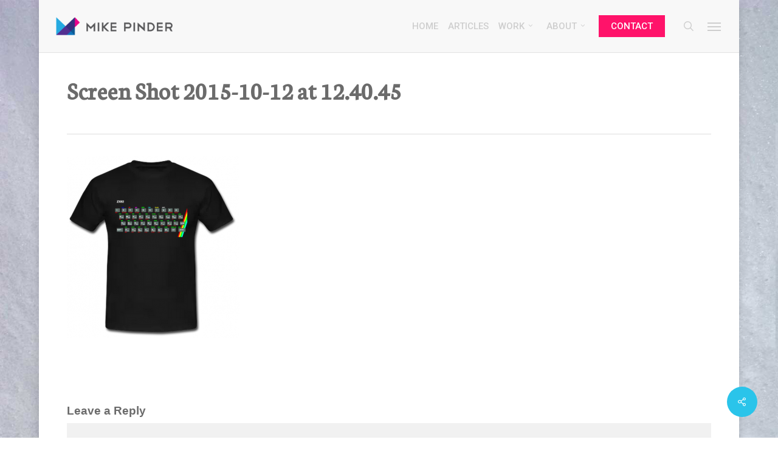

--- FILE ---
content_type: text/html; charset=UTF-8
request_url: https://www.mikepinder.co.uk/?attachment_id=503
body_size: 20356
content:
<!doctype html>
<html lang="en-GB" class="no-js">
<head>
	<meta charset="UTF-8">
	<meta name="viewport" content="width=device-width, initial-scale=1, maximum-scale=1, user-scalable=0" /><link rel="shortcut icon" href="https://www.mikepinder.co.uk/wp-content/uploads/2015/10/favicon-final.png" /><meta name='robots' content='index, follow, max-image-preview:large, max-snippet:-1, max-video-preview:-1' />
	<style>img:is([sizes="auto" i], [sizes^="auto," i]) { contain-intrinsic-size: 3000px 1500px }</style>
	
	<!-- This site is optimized with the Yoast SEO plugin v24.6 - https://yoast.com/wordpress/plugins/seo/ -->
	<title>Screen Shot 2015-10-12 at 12.40.45 - Mike Pinder: Innovation Expert, Author &amp; International Keynote Speaker</title>
	<meta name="description" content="Mike Pinder: Innovation Expert, Author &amp; International Keynote Speaker Mike Pinder is Innovation Expert Consultant who guides Fortune 500 teams across strategy, innovation, design &amp; business" />
	<link rel="canonical" href="https://www.mikepinder.co.uk/" />
	<meta property="og:locale" content="en_GB" />
	<meta property="og:type" content="article" />
	<meta property="og:title" content="Screen Shot 2015-10-12 at 12.40.45 - Mike Pinder: Innovation Expert, Author &amp; International Keynote Speaker" />
	<meta property="og:description" content="Mike Pinder: Innovation Expert, Author &amp; International Keynote Speaker Mike Pinder is Innovation Expert Consultant who guides Fortune 500 teams across strategy, innovation, design &amp; business" />
	<meta property="og:url" content="https://www.mikepinder.co.uk/" />
	<meta property="og:site_name" content="Mike Pinder: Innovation Expert, Author &amp; International Keynote Speaker" />
	<meta property="og:image" content="https://www.mikepinder.co.uk" />
	<meta property="og:image:width" content="696" />
	<meta property="og:image:height" content="736" />
	<meta property="og:image:type" content="image/png" />
	<meta name="twitter:card" content="summary_large_image" />
	<meta name="twitter:site" content="@mikepinder" />
	<script type="application/ld+json" class="yoast-schema-graph">{"@context":"https://schema.org","@graph":[{"@type":"WebPage","@id":"https://www.mikepinder.co.uk/","url":"https://www.mikepinder.co.uk/","name":"Screen Shot 2015-10-12 at 12.40.45 - Mike Pinder: Innovation Expert, Author &amp; International Keynote Speaker","isPartOf":{"@id":"https://www.mikepinder.co.uk/#website"},"primaryImageOfPage":{"@id":"https://www.mikepinder.co.uk/#primaryimage"},"image":{"@id":"https://www.mikepinder.co.uk/#primaryimage"},"thumbnailUrl":"https://www.mikepinder.co.uk/wp-content/uploads/2015/10/Screen-Shot-2015-10-12-at-12.40.45.png","datePublished":"2015-10-12T11:50:42+00:00","description":"Mike Pinder: Innovation Expert, Author &amp; International Keynote Speaker Mike Pinder is Innovation Expert Consultant who guides Fortune 500 teams across strategy, innovation, design &amp; business","breadcrumb":{"@id":"https://www.mikepinder.co.uk/#breadcrumb"},"inLanguage":"en-GB","potentialAction":[{"@type":"ReadAction","target":["https://www.mikepinder.co.uk/"]}]},{"@type":"ImageObject","inLanguage":"en-GB","@id":"https://www.mikepinder.co.uk/#primaryimage","url":"https://www.mikepinder.co.uk/wp-content/uploads/2015/10/Screen-Shot-2015-10-12-at-12.40.45.png","contentUrl":"https://www.mikepinder.co.uk/wp-content/uploads/2015/10/Screen-Shot-2015-10-12-at-12.40.45.png","width":696,"height":736},{"@type":"BreadcrumbList","@id":"https://www.mikepinder.co.uk/#breadcrumb","itemListElement":[{"@type":"ListItem","position":1,"name":"Home","item":"https://www.mikepinder.co.uk/"},{"@type":"ListItem","position":2,"name":"Super Nintendo SNES Gaming Controller T-Shirt","item":"https://www.mikepinder.co.uk/store/apparel/super-nintendo-snes-gaming-controller-t-shirt/"},{"@type":"ListItem","position":3,"name":"Screen Shot 2015-10-12 at 12.40.45"}]},{"@type":"WebSite","@id":"https://www.mikepinder.co.uk/#website","url":"https://www.mikepinder.co.uk/","name":"Mike Pinder: Innovation Expert, Author &amp; International Keynote Speaker","description":"Mike Pinder is Innovation Expert Consultant who guides Fortune 500 teams across strategy, innovation, design &amp; business","publisher":{"@id":"https://www.mikepinder.co.uk/#/schema/person/7c063ca98541b10d1c903e0e172f06d4"},"potentialAction":[{"@type":"SearchAction","target":{"@type":"EntryPoint","urlTemplate":"https://www.mikepinder.co.uk/?s={search_term_string}"},"query-input":{"@type":"PropertyValueSpecification","valueRequired":true,"valueName":"search_term_string"}}],"inLanguage":"en-GB"},{"@type":["Person","Organization"],"@id":"https://www.mikepinder.co.uk/#/schema/person/7c063ca98541b10d1c903e0e172f06d4","name":"Mike Pinder","image":{"@type":"ImageObject","inLanguage":"en-GB","@id":"https://www.mikepinder.co.uk/#/schema/person/image/","url":"https://www.mikepinder.co.uk/wp-content/uploads/2015/10/Screen-Shot-2015-10-12-at-12.40.45.png","contentUrl":"https://www.mikepinder.co.uk/wp-content/uploads/2015/10/Screen-Shot-2015-10-12-at-12.40.45.png","width":696,"height":736,"caption":"Mike Pinder"},"logo":{"@id":"https://www.mikepinder.co.uk/#/schema/person/image/"},"description":"Mike Pinder is a cross-industry business innovation expert &amp; consultant, thought leader, author, lecturer &amp; international keynote speaker on innovation. He's driven by using innovation to leave the world a better place than we found it. Mike is a co-founder of Wicked Acceleration Labs (an industry-academia research lab aimed at tackling wicked problems), Member of Board of Advisors at Global Innovation Institute (GInI), &amp; Honorary Practice Fellow at Imperial College London Business School. Mike consults and leads across innovation strategy, Design Thinking, Lean Start-up, Business Model Innovation in both B2B and B2C, guiding c-level innovation strategy, innovation accelerator design, co-creation, capability programs, academic research, executive education (Exec Ed) university program design, intrapreneurship, digital transformation, sprints &amp; more."}]}</script>
	<!-- / Yoast SEO plugin. -->


<link rel='dns-prefetch' href='//use.fontawesome.com' />
<link rel='dns-prefetch' href='//fonts.googleapis.com' />
<link rel="alternate" type="application/rss+xml" title="Mike Pinder: Innovation Expert, Author &amp; International Keynote Speaker &raquo; Feed" href="https://www.mikepinder.co.uk/feed/" />
<link rel="alternate" type="application/rss+xml" title="Mike Pinder: Innovation Expert, Author &amp; International Keynote Speaker &raquo; Comments Feed" href="https://www.mikepinder.co.uk/comments/feed/" />
<link rel="alternate" type="application/rss+xml" title="Mike Pinder: Innovation Expert, Author &amp; International Keynote Speaker &raquo; Screen Shot 2015-10-12 at 12.40.45 Comments Feed" href="https://www.mikepinder.co.uk/?attachment_id=503/feed/" />
<script type="text/javascript">
/* <![CDATA[ */
window._wpemojiSettings = {"baseUrl":"https:\/\/s.w.org\/images\/core\/emoji\/15.0.3\/72x72\/","ext":".png","svgUrl":"https:\/\/s.w.org\/images\/core\/emoji\/15.0.3\/svg\/","svgExt":".svg","source":{"concatemoji":"https:\/\/www.mikepinder.co.uk\/wp-includes\/js\/wp-emoji-release.min.js?ver=6.7.2"}};
/*! This file is auto-generated */
!function(i,n){var o,s,e;function c(e){try{var t={supportTests:e,timestamp:(new Date).valueOf()};sessionStorage.setItem(o,JSON.stringify(t))}catch(e){}}function p(e,t,n){e.clearRect(0,0,e.canvas.width,e.canvas.height),e.fillText(t,0,0);var t=new Uint32Array(e.getImageData(0,0,e.canvas.width,e.canvas.height).data),r=(e.clearRect(0,0,e.canvas.width,e.canvas.height),e.fillText(n,0,0),new Uint32Array(e.getImageData(0,0,e.canvas.width,e.canvas.height).data));return t.every(function(e,t){return e===r[t]})}function u(e,t,n){switch(t){case"flag":return n(e,"\ud83c\udff3\ufe0f\u200d\u26a7\ufe0f","\ud83c\udff3\ufe0f\u200b\u26a7\ufe0f")?!1:!n(e,"\ud83c\uddfa\ud83c\uddf3","\ud83c\uddfa\u200b\ud83c\uddf3")&&!n(e,"\ud83c\udff4\udb40\udc67\udb40\udc62\udb40\udc65\udb40\udc6e\udb40\udc67\udb40\udc7f","\ud83c\udff4\u200b\udb40\udc67\u200b\udb40\udc62\u200b\udb40\udc65\u200b\udb40\udc6e\u200b\udb40\udc67\u200b\udb40\udc7f");case"emoji":return!n(e,"\ud83d\udc26\u200d\u2b1b","\ud83d\udc26\u200b\u2b1b")}return!1}function f(e,t,n){var r="undefined"!=typeof WorkerGlobalScope&&self instanceof WorkerGlobalScope?new OffscreenCanvas(300,150):i.createElement("canvas"),a=r.getContext("2d",{willReadFrequently:!0}),o=(a.textBaseline="top",a.font="600 32px Arial",{});return e.forEach(function(e){o[e]=t(a,e,n)}),o}function t(e){var t=i.createElement("script");t.src=e,t.defer=!0,i.head.appendChild(t)}"undefined"!=typeof Promise&&(o="wpEmojiSettingsSupports",s=["flag","emoji"],n.supports={everything:!0,everythingExceptFlag:!0},e=new Promise(function(e){i.addEventListener("DOMContentLoaded",e,{once:!0})}),new Promise(function(t){var n=function(){try{var e=JSON.parse(sessionStorage.getItem(o));if("object"==typeof e&&"number"==typeof e.timestamp&&(new Date).valueOf()<e.timestamp+604800&&"object"==typeof e.supportTests)return e.supportTests}catch(e){}return null}();if(!n){if("undefined"!=typeof Worker&&"undefined"!=typeof OffscreenCanvas&&"undefined"!=typeof URL&&URL.createObjectURL&&"undefined"!=typeof Blob)try{var e="postMessage("+f.toString()+"("+[JSON.stringify(s),u.toString(),p.toString()].join(",")+"));",r=new Blob([e],{type:"text/javascript"}),a=new Worker(URL.createObjectURL(r),{name:"wpTestEmojiSupports"});return void(a.onmessage=function(e){c(n=e.data),a.terminate(),t(n)})}catch(e){}c(n=f(s,u,p))}t(n)}).then(function(e){for(var t in e)n.supports[t]=e[t],n.supports.everything=n.supports.everything&&n.supports[t],"flag"!==t&&(n.supports.everythingExceptFlag=n.supports.everythingExceptFlag&&n.supports[t]);n.supports.everythingExceptFlag=n.supports.everythingExceptFlag&&!n.supports.flag,n.DOMReady=!1,n.readyCallback=function(){n.DOMReady=!0}}).then(function(){return e}).then(function(){var e;n.supports.everything||(n.readyCallback(),(e=n.source||{}).concatemoji?t(e.concatemoji):e.wpemoji&&e.twemoji&&(t(e.twemoji),t(e.wpemoji)))}))}((window,document),window._wpemojiSettings);
/* ]]> */
</script>
<style id='wp-emoji-styles-inline-css' type='text/css'>

	img.wp-smiley, img.emoji {
		display: inline !important;
		border: none !important;
		box-shadow: none !important;
		height: 1em !important;
		width: 1em !important;
		margin: 0 0.07em !important;
		vertical-align: -0.1em !important;
		background: none !important;
		padding: 0 !important;
	}
</style>
<link rel="stylesheet" href="https://www.mikepinder.co.uk/wp-content/cache/minify/a5ff7.css" media="all" />

<style id='global-styles-inline-css' type='text/css'>
:root{--wp--preset--aspect-ratio--square: 1;--wp--preset--aspect-ratio--4-3: 4/3;--wp--preset--aspect-ratio--3-4: 3/4;--wp--preset--aspect-ratio--3-2: 3/2;--wp--preset--aspect-ratio--2-3: 2/3;--wp--preset--aspect-ratio--16-9: 16/9;--wp--preset--aspect-ratio--9-16: 9/16;--wp--preset--color--black: #000000;--wp--preset--color--cyan-bluish-gray: #abb8c3;--wp--preset--color--white: #ffffff;--wp--preset--color--pale-pink: #f78da7;--wp--preset--color--vivid-red: #cf2e2e;--wp--preset--color--luminous-vivid-orange: #ff6900;--wp--preset--color--luminous-vivid-amber: #fcb900;--wp--preset--color--light-green-cyan: #7bdcb5;--wp--preset--color--vivid-green-cyan: #00d084;--wp--preset--color--pale-cyan-blue: #8ed1fc;--wp--preset--color--vivid-cyan-blue: #0693e3;--wp--preset--color--vivid-purple: #9b51e0;--wp--preset--gradient--vivid-cyan-blue-to-vivid-purple: linear-gradient(135deg,rgba(6,147,227,1) 0%,rgb(155,81,224) 100%);--wp--preset--gradient--light-green-cyan-to-vivid-green-cyan: linear-gradient(135deg,rgb(122,220,180) 0%,rgb(0,208,130) 100%);--wp--preset--gradient--luminous-vivid-amber-to-luminous-vivid-orange: linear-gradient(135deg,rgba(252,185,0,1) 0%,rgba(255,105,0,1) 100%);--wp--preset--gradient--luminous-vivid-orange-to-vivid-red: linear-gradient(135deg,rgba(255,105,0,1) 0%,rgb(207,46,46) 100%);--wp--preset--gradient--very-light-gray-to-cyan-bluish-gray: linear-gradient(135deg,rgb(238,238,238) 0%,rgb(169,184,195) 100%);--wp--preset--gradient--cool-to-warm-spectrum: linear-gradient(135deg,rgb(74,234,220) 0%,rgb(151,120,209) 20%,rgb(207,42,186) 40%,rgb(238,44,130) 60%,rgb(251,105,98) 80%,rgb(254,248,76) 100%);--wp--preset--gradient--blush-light-purple: linear-gradient(135deg,rgb(255,206,236) 0%,rgb(152,150,240) 100%);--wp--preset--gradient--blush-bordeaux: linear-gradient(135deg,rgb(254,205,165) 0%,rgb(254,45,45) 50%,rgb(107,0,62) 100%);--wp--preset--gradient--luminous-dusk: linear-gradient(135deg,rgb(255,203,112) 0%,rgb(199,81,192) 50%,rgb(65,88,208) 100%);--wp--preset--gradient--pale-ocean: linear-gradient(135deg,rgb(255,245,203) 0%,rgb(182,227,212) 50%,rgb(51,167,181) 100%);--wp--preset--gradient--electric-grass: linear-gradient(135deg,rgb(202,248,128) 0%,rgb(113,206,126) 100%);--wp--preset--gradient--midnight: linear-gradient(135deg,rgb(2,3,129) 0%,rgb(40,116,252) 100%);--wp--preset--font-size--small: 13px;--wp--preset--font-size--medium: 20px;--wp--preset--font-size--large: 36px;--wp--preset--font-size--x-large: 42px;--wp--preset--font-family--inter: "Inter", sans-serif;--wp--preset--font-family--cardo: Cardo;--wp--preset--spacing--20: 0.44rem;--wp--preset--spacing--30: 0.67rem;--wp--preset--spacing--40: 1rem;--wp--preset--spacing--50: 1.5rem;--wp--preset--spacing--60: 2.25rem;--wp--preset--spacing--70: 3.38rem;--wp--preset--spacing--80: 5.06rem;--wp--preset--shadow--natural: 6px 6px 9px rgba(0, 0, 0, 0.2);--wp--preset--shadow--deep: 12px 12px 50px rgba(0, 0, 0, 0.4);--wp--preset--shadow--sharp: 6px 6px 0px rgba(0, 0, 0, 0.2);--wp--preset--shadow--outlined: 6px 6px 0px -3px rgba(255, 255, 255, 1), 6px 6px rgba(0, 0, 0, 1);--wp--preset--shadow--crisp: 6px 6px 0px rgba(0, 0, 0, 1);}:root { --wp--style--global--content-size: 1300px;--wp--style--global--wide-size: 1300px; }:where(body) { margin: 0; }.wp-site-blocks > .alignleft { float: left; margin-right: 2em; }.wp-site-blocks > .alignright { float: right; margin-left: 2em; }.wp-site-blocks > .aligncenter { justify-content: center; margin-left: auto; margin-right: auto; }:where(.is-layout-flex){gap: 0.5em;}:where(.is-layout-grid){gap: 0.5em;}.is-layout-flow > .alignleft{float: left;margin-inline-start: 0;margin-inline-end: 2em;}.is-layout-flow > .alignright{float: right;margin-inline-start: 2em;margin-inline-end: 0;}.is-layout-flow > .aligncenter{margin-left: auto !important;margin-right: auto !important;}.is-layout-constrained > .alignleft{float: left;margin-inline-start: 0;margin-inline-end: 2em;}.is-layout-constrained > .alignright{float: right;margin-inline-start: 2em;margin-inline-end: 0;}.is-layout-constrained > .aligncenter{margin-left: auto !important;margin-right: auto !important;}.is-layout-constrained > :where(:not(.alignleft):not(.alignright):not(.alignfull)){max-width: var(--wp--style--global--content-size);margin-left: auto !important;margin-right: auto !important;}.is-layout-constrained > .alignwide{max-width: var(--wp--style--global--wide-size);}body .is-layout-flex{display: flex;}.is-layout-flex{flex-wrap: wrap;align-items: center;}.is-layout-flex > :is(*, div){margin: 0;}body .is-layout-grid{display: grid;}.is-layout-grid > :is(*, div){margin: 0;}body{padding-top: 0px;padding-right: 0px;padding-bottom: 0px;padding-left: 0px;}:root :where(.wp-element-button, .wp-block-button__link){background-color: #32373c;border-width: 0;color: #fff;font-family: inherit;font-size: inherit;line-height: inherit;padding: calc(0.667em + 2px) calc(1.333em + 2px);text-decoration: none;}.has-black-color{color: var(--wp--preset--color--black) !important;}.has-cyan-bluish-gray-color{color: var(--wp--preset--color--cyan-bluish-gray) !important;}.has-white-color{color: var(--wp--preset--color--white) !important;}.has-pale-pink-color{color: var(--wp--preset--color--pale-pink) !important;}.has-vivid-red-color{color: var(--wp--preset--color--vivid-red) !important;}.has-luminous-vivid-orange-color{color: var(--wp--preset--color--luminous-vivid-orange) !important;}.has-luminous-vivid-amber-color{color: var(--wp--preset--color--luminous-vivid-amber) !important;}.has-light-green-cyan-color{color: var(--wp--preset--color--light-green-cyan) !important;}.has-vivid-green-cyan-color{color: var(--wp--preset--color--vivid-green-cyan) !important;}.has-pale-cyan-blue-color{color: var(--wp--preset--color--pale-cyan-blue) !important;}.has-vivid-cyan-blue-color{color: var(--wp--preset--color--vivid-cyan-blue) !important;}.has-vivid-purple-color{color: var(--wp--preset--color--vivid-purple) !important;}.has-black-background-color{background-color: var(--wp--preset--color--black) !important;}.has-cyan-bluish-gray-background-color{background-color: var(--wp--preset--color--cyan-bluish-gray) !important;}.has-white-background-color{background-color: var(--wp--preset--color--white) !important;}.has-pale-pink-background-color{background-color: var(--wp--preset--color--pale-pink) !important;}.has-vivid-red-background-color{background-color: var(--wp--preset--color--vivid-red) !important;}.has-luminous-vivid-orange-background-color{background-color: var(--wp--preset--color--luminous-vivid-orange) !important;}.has-luminous-vivid-amber-background-color{background-color: var(--wp--preset--color--luminous-vivid-amber) !important;}.has-light-green-cyan-background-color{background-color: var(--wp--preset--color--light-green-cyan) !important;}.has-vivid-green-cyan-background-color{background-color: var(--wp--preset--color--vivid-green-cyan) !important;}.has-pale-cyan-blue-background-color{background-color: var(--wp--preset--color--pale-cyan-blue) !important;}.has-vivid-cyan-blue-background-color{background-color: var(--wp--preset--color--vivid-cyan-blue) !important;}.has-vivid-purple-background-color{background-color: var(--wp--preset--color--vivid-purple) !important;}.has-black-border-color{border-color: var(--wp--preset--color--black) !important;}.has-cyan-bluish-gray-border-color{border-color: var(--wp--preset--color--cyan-bluish-gray) !important;}.has-white-border-color{border-color: var(--wp--preset--color--white) !important;}.has-pale-pink-border-color{border-color: var(--wp--preset--color--pale-pink) !important;}.has-vivid-red-border-color{border-color: var(--wp--preset--color--vivid-red) !important;}.has-luminous-vivid-orange-border-color{border-color: var(--wp--preset--color--luminous-vivid-orange) !important;}.has-luminous-vivid-amber-border-color{border-color: var(--wp--preset--color--luminous-vivid-amber) !important;}.has-light-green-cyan-border-color{border-color: var(--wp--preset--color--light-green-cyan) !important;}.has-vivid-green-cyan-border-color{border-color: var(--wp--preset--color--vivid-green-cyan) !important;}.has-pale-cyan-blue-border-color{border-color: var(--wp--preset--color--pale-cyan-blue) !important;}.has-vivid-cyan-blue-border-color{border-color: var(--wp--preset--color--vivid-cyan-blue) !important;}.has-vivid-purple-border-color{border-color: var(--wp--preset--color--vivid-purple) !important;}.has-vivid-cyan-blue-to-vivid-purple-gradient-background{background: var(--wp--preset--gradient--vivid-cyan-blue-to-vivid-purple) !important;}.has-light-green-cyan-to-vivid-green-cyan-gradient-background{background: var(--wp--preset--gradient--light-green-cyan-to-vivid-green-cyan) !important;}.has-luminous-vivid-amber-to-luminous-vivid-orange-gradient-background{background: var(--wp--preset--gradient--luminous-vivid-amber-to-luminous-vivid-orange) !important;}.has-luminous-vivid-orange-to-vivid-red-gradient-background{background: var(--wp--preset--gradient--luminous-vivid-orange-to-vivid-red) !important;}.has-very-light-gray-to-cyan-bluish-gray-gradient-background{background: var(--wp--preset--gradient--very-light-gray-to-cyan-bluish-gray) !important;}.has-cool-to-warm-spectrum-gradient-background{background: var(--wp--preset--gradient--cool-to-warm-spectrum) !important;}.has-blush-light-purple-gradient-background{background: var(--wp--preset--gradient--blush-light-purple) !important;}.has-blush-bordeaux-gradient-background{background: var(--wp--preset--gradient--blush-bordeaux) !important;}.has-luminous-dusk-gradient-background{background: var(--wp--preset--gradient--luminous-dusk) !important;}.has-pale-ocean-gradient-background{background: var(--wp--preset--gradient--pale-ocean) !important;}.has-electric-grass-gradient-background{background: var(--wp--preset--gradient--electric-grass) !important;}.has-midnight-gradient-background{background: var(--wp--preset--gradient--midnight) !important;}.has-small-font-size{font-size: var(--wp--preset--font-size--small) !important;}.has-medium-font-size{font-size: var(--wp--preset--font-size--medium) !important;}.has-large-font-size{font-size: var(--wp--preset--font-size--large) !important;}.has-x-large-font-size{font-size: var(--wp--preset--font-size--x-large) !important;}.has-inter-font-family{font-family: var(--wp--preset--font-family--inter) !important;}.has-cardo-font-family{font-family: var(--wp--preset--font-family--cardo) !important;}
:where(.wp-block-post-template.is-layout-flex){gap: 1.25em;}:where(.wp-block-post-template.is-layout-grid){gap: 1.25em;}
:where(.wp-block-columns.is-layout-flex){gap: 2em;}:where(.wp-block-columns.is-layout-grid){gap: 2em;}
:root :where(.wp-block-pullquote){font-size: 1.5em;line-height: 1.6;}
</style>
<link rel='stylesheet' id='wpdm-font-awesome-css' href='https://use.fontawesome.com/releases/v5.12.1/css/all.css?ver=6.7.2' type='text/css' media='all' />
<link rel="stylesheet" href="https://www.mikepinder.co.uk/wp-content/cache/minify/6dc45.css" media="all" />



<style id='salient-social-inline-css' type='text/css'>

  .sharing-default-minimal .nectar-love.loved,
  body .nectar-social[data-color-override="override"].fixed > a:before, 
  body .nectar-social[data-color-override="override"].fixed .nectar-social-inner a,
  .sharing-default-minimal .nectar-social[data-color-override="override"] .nectar-social-inner a:hover,
  .nectar-social.vertical[data-color-override="override"] .nectar-social-inner a:hover {
    background-color: #2ac4ea;
  }
  .nectar-social.hover .nectar-love.loved,
  .nectar-social.hover > .nectar-love-button a:hover,
  .nectar-social[data-color-override="override"].hover > div a:hover,
  #single-below-header .nectar-social[data-color-override="override"].hover > div a:hover,
  .nectar-social[data-color-override="override"].hover .share-btn:hover,
  .sharing-default-minimal .nectar-social[data-color-override="override"] .nectar-social-inner a {
    border-color: #2ac4ea;
  }
  #single-below-header .nectar-social.hover .nectar-love.loved i,
  #single-below-header .nectar-social.hover[data-color-override="override"] a:hover,
  #single-below-header .nectar-social.hover[data-color-override="override"] a:hover i,
  #single-below-header .nectar-social.hover .nectar-love-button a:hover i,
  .nectar-love:hover i,
  .hover .nectar-love:hover .total_loves,
  .nectar-love.loved i,
  .nectar-social.hover .nectar-love.loved .total_loves,
  .nectar-social.hover .share-btn:hover, 
  .nectar-social[data-color-override="override"].hover .nectar-social-inner a:hover,
  .nectar-social[data-color-override="override"].hover > div:hover span,
  .sharing-default-minimal .nectar-social[data-color-override="override"] .nectar-social-inner a:not(:hover) i,
  .sharing-default-minimal .nectar-social[data-color-override="override"] .nectar-social-inner a:not(:hover) {
    color: #2ac4ea;
  }
</style>
<link rel="stylesheet" href="https://www.mikepinder.co.uk/wp-content/cache/minify/a52a1.css" media="all" />




<style id='woocommerce-inline-inline-css' type='text/css'>
.woocommerce form .form-row .required { visibility: visible; }
</style>
<link rel="stylesheet" href="https://www.mikepinder.co.uk/wp-content/cache/minify/808df.css" media="all" />












<link rel='stylesheet' id='nectar_default_font_open_sans-css' href='https://fonts.googleapis.com/css?family=Open+Sans%3A300%2C400%2C600%2C700&#038;subset=latin%2Clatin-ext' type='text/css' media='all' />
<link rel="stylesheet" href="https://www.mikepinder.co.uk/wp-content/cache/minify/19f51.css" media="all" />






<style id='akismet-widget-style-inline-css' type='text/css'>

			.a-stats {
				--akismet-color-mid-green: #357b49;
				--akismet-color-white: #fff;
				--akismet-color-light-grey: #f6f7f7;

				max-width: 350px;
				width: auto;
			}

			.a-stats * {
				all: unset;
				box-sizing: border-box;
			}

			.a-stats strong {
				font-weight: 600;
			}

			.a-stats a.a-stats__link,
			.a-stats a.a-stats__link:visited,
			.a-stats a.a-stats__link:active {
				background: var(--akismet-color-mid-green);
				border: none;
				box-shadow: none;
				border-radius: 8px;
				color: var(--akismet-color-white);
				cursor: pointer;
				display: block;
				font-family: -apple-system, BlinkMacSystemFont, 'Segoe UI', 'Roboto', 'Oxygen-Sans', 'Ubuntu', 'Cantarell', 'Helvetica Neue', sans-serif;
				font-weight: 500;
				padding: 12px;
				text-align: center;
				text-decoration: none;
				transition: all 0.2s ease;
			}

			/* Extra specificity to deal with TwentyTwentyOne focus style */
			.widget .a-stats a.a-stats__link:focus {
				background: var(--akismet-color-mid-green);
				color: var(--akismet-color-white);
				text-decoration: none;
			}

			.a-stats a.a-stats__link:hover {
				filter: brightness(110%);
				box-shadow: 0 4px 12px rgba(0, 0, 0, 0.06), 0 0 2px rgba(0, 0, 0, 0.16);
			}

			.a-stats .count {
				color: var(--akismet-color-white);
				display: block;
				font-size: 1.5em;
				line-height: 1.4;
				padding: 0 13px;
				white-space: nowrap;
			}
		
</style>
<link rel="stylesheet" href="https://www.mikepinder.co.uk/wp-content/cache/minify/77268.css" media="all" />

<style id='dynamic-css-inline-css' type='text/css'>
#header-space{background-color:#ffffff}@media only screen and (min-width:1000px){body #ajax-content-wrap.no-scroll{min-height:calc(100vh - 86px);height:calc(100vh - 86px)!important;}}@media only screen and (min-width:1000px){#page-header-wrap.fullscreen-header,#page-header-wrap.fullscreen-header #page-header-bg,html:not(.nectar-box-roll-loaded) .nectar-box-roll > #page-header-bg.fullscreen-header,.nectar_fullscreen_zoom_recent_projects,#nectar_fullscreen_rows:not(.afterLoaded) > div{height:calc(100vh - 85px);}.wpb_row.vc_row-o-full-height.top-level,.wpb_row.vc_row-o-full-height.top-level > .col.span_12{min-height:calc(100vh - 85px);}html:not(.nectar-box-roll-loaded) .nectar-box-roll > #page-header-bg.fullscreen-header{top:86px;}.nectar-slider-wrap[data-fullscreen="true"]:not(.loaded),.nectar-slider-wrap[data-fullscreen="true"]:not(.loaded) .swiper-container{height:calc(100vh - 84px)!important;}.admin-bar .nectar-slider-wrap[data-fullscreen="true"]:not(.loaded),.admin-bar .nectar-slider-wrap[data-fullscreen="true"]:not(.loaded) .swiper-container{height:calc(100vh - 84px - 32px)!important;}}.admin-bar[class*="page-template-template-no-header"] .wpb_row.vc_row-o-full-height.top-level,.admin-bar[class*="page-template-template-no-header"] .wpb_row.vc_row-o-full-height.top-level > .col.span_12{min-height:calc(100vh - 32px);}body[class*="page-template-template-no-header"] .wpb_row.vc_row-o-full-height.top-level,body[class*="page-template-template-no-header"] .wpb_row.vc_row-o-full-height.top-level > .col.span_12{min-height:100vh;}@media only screen and (max-width:999px){.using-mobile-browser #nectar_fullscreen_rows:not(.afterLoaded):not([data-mobile-disable="on"]) > div{height:calc(100vh - 100px);}.using-mobile-browser .wpb_row.vc_row-o-full-height.top-level,.using-mobile-browser .wpb_row.vc_row-o-full-height.top-level > .col.span_12,[data-permanent-transparent="1"].using-mobile-browser .wpb_row.vc_row-o-full-height.top-level,[data-permanent-transparent="1"].using-mobile-browser .wpb_row.vc_row-o-full-height.top-level > .col.span_12{min-height:calc(100vh - 100px);}html:not(.nectar-box-roll-loaded) .nectar-box-roll > #page-header-bg.fullscreen-header,.nectar_fullscreen_zoom_recent_projects,.nectar-slider-wrap[data-fullscreen="true"]:not(.loaded),.nectar-slider-wrap[data-fullscreen="true"]:not(.loaded) .swiper-container,#nectar_fullscreen_rows:not(.afterLoaded):not([data-mobile-disable="on"]) > div{height:calc(100vh - 47px);}.wpb_row.vc_row-o-full-height.top-level,.wpb_row.vc_row-o-full-height.top-level > .col.span_12{min-height:calc(100vh - 47px);}body[data-transparent-header="false"] #ajax-content-wrap.no-scroll{min-height:calc(100vh - 47px);height:calc(100vh - 47px);}}.post-type-archive-product.woocommerce .container-wrap,.tax-product_cat.woocommerce .container-wrap{background-color:#f6f6f6;}.woocommerce ul.products li.product.material,.woocommerce-page ul.products li.product.material{background-color:#ffffff;}.woocommerce ul.products li.product.minimal .product-wrap,.woocommerce ul.products li.product.minimal .background-color-expand,.woocommerce-page ul.products li.product.minimal .product-wrap,.woocommerce-page ul.products li.product.minimal .background-color-expand{background-color:#ffffff;}body{background-image:url("https://www.mikepinder.co.uk/wp-content/uploads/2015/10/snow-background-3.jpg");background-position:left top;background-repeat:no-repeat;background-color:#ffffff!important;background-attachment:fixed;background-size:cover;-webkit-background-size:cover;}.screen-reader-text,.nectar-skip-to-content:not(:focus){border:0;clip:rect(1px,1px,1px,1px);clip-path:inset(50%);height:1px;margin:-1px;overflow:hidden;padding:0;position:absolute!important;width:1px;word-wrap:normal!important;}.row .col img:not([srcset]){width:auto;}.row .col img.img-with-animation.nectar-lazy:not([srcset]){width:100%;}
/* Colors 
#0d5a93 dark blue
#ec008c pink
#25aae1 light blue
#522f91 purple
*/

/* hide stuff */
#tab-description h2 {
    display: none !important;   
}

.portfolio-items .col {
    background-color: #fff !important;
}

#boxed {
    background-color: transparent !important;
}

pre {
    background-color: transparent !important; 
}

.woocommerce-result-count {
    display: none !important;   
}


/* projects header */
#page-header-bg h1, html body .row .col.section-title h1, .nectar-box-roll .overlaid-content h1 {
    /*text-align: left !important;*/
    /*font-size: 20px !important;*/
    /*padding-left: 0px !important;*/
}


/* portfolio stuff */

.portfolio-filters-inline {
    /*background-color: #999999 !important;*/
}

h2 {
    color: #25aae1 !important;
}

h2:hover {
    color: #0a7399 !important;
}
h5 {
    color: #999999 !important;
}

.inner h3 {
    color: #fff !important;
}

.related.products h2, .upsells.products h2, #comments h2, #review_form h3, .cart_totals h2, .shipping_calculator h2, .cross-sells h2, .cart-collaterals h2 {
    color: #522f91 !important;
    font-size: 20px !important;
}

#copyright {
    border-top: 0px solid !important;
    border-top-color: #ec008c !important;
    background-color: #ccc !important;
}

#footer-outer #copyright {  
    background-color: transparent !important;
}

#footer-outer {  
    background-color: transparent !important;
}

.widget_nav_menu h4 {
    font-weight: bold !important;
}


.single-portfolio .row .col.section-title h1 {
    text-align: left !important;
}

.flex-direction-nav a {
    background-color: #999999 !important;
}

/* slide out menu */

#footer-outer {  
    background-color: transparent !important;
}

#container #main-content {  
    background-color: transparent !important;
} 

#footer-widgets {
    border-top: 2px solid !important;
    border-top-color: #ec008c !important;
}

#header-outer {
    border-bottom: 1px solid !important;
    border-bottom-color: #e2e2e2 !important;
}

.single-portfolio .row .col.section-title h1 {
    margin-left: 0px !important;
}


/* working white! */
body, .container-wrap {
    background-color: #fff !important;
}

.swiper-slide .content h2 {
    color: #ffffff !important;
}

/* edit woo hover h1 title size */
.product_title .entry-title h1 {
    font-size: 15px !important;
    color: #ec008c !important;
}

/* remove woo page header with title and breadcrumbs */
.page-title {
    display: none !important;
    /*font-size: 10px !important;*/
}

.open-quote {
    color: #25aae1 !important;
}
</style>
<link rel='stylesheet' id='redux-google-fonts-salient_redux-css' href='https://fonts.googleapis.com/css?family=Roboto%3A500%7CHeebo%3A400%7CNeuton&#038;ver=6.7.2' type='text/css' media='all' />
<link rel="stylesheet" href="https://www.mikepinder.co.uk/wp-content/cache/minify/9e4d7.css" media="all" />

<style id='wpgdprc-front-css-inline-css' type='text/css'>
:root{--wp-gdpr--bar--background-color: #000000;--wp-gdpr--bar--color: #ffffff;--wp-gdpr--button--background-color: #ffffff;--wp-gdpr--button--background-color--darken: #d8d8d8;--wp-gdpr--button--color: #ffffff;}
</style>
<script type="text/template" id="tmpl-variation-template">
	<div class="woocommerce-variation-description">{{{ data.variation.variation_description }}}</div>
	<div class="woocommerce-variation-price">{{{ data.variation.price_html }}}</div>
	<div class="woocommerce-variation-availability">{{{ data.variation.availability_html }}}</div>
</script>
<script type="text/template" id="tmpl-unavailable-variation-template">
	<p role="alert">Sorry, this product is unavailable. Please choose a different combination.</p>
</script>
<script  src="https://www.mikepinder.co.uk/wp-content/cache/minify/cb3e7.js"></script>




<script type="text/javascript" id="wpdm-frontjs-js-extra">
/* <![CDATA[ */
var wpdm_url = {"home":"https:\/\/www.mikepinder.co.uk\/","site":"https:\/\/www.mikepinder.co.uk\/","ajax":"https:\/\/www.mikepinder.co.uk\/wp-admin\/admin-ajax.php"};
var wpdm_js = {"spinner":"<i class=\"fas fa-sun fa-spin\"><\/i>"};
/* ]]> */
</script>
<script  src="https://www.mikepinder.co.uk/wp-content/cache/minify/042c9.js"></script>


<script type="text/javascript" id="wc-add-to-cart-js-extra">
/* <![CDATA[ */
var wc_add_to_cart_params = {"ajax_url":"\/wp-admin\/admin-ajax.php","wc_ajax_url":"\/?wc-ajax=%%endpoint%%","i18n_view_cart":"View basket","cart_url":"https:\/\/www.mikepinder.co.uk\/store\/basket\/","is_cart":"","cart_redirect_after_add":"no"};
/* ]]> */
</script>
<script  src="https://www.mikepinder.co.uk/wp-content/cache/minify/dc06c.js"></script>


<script type="text/javascript" id="woocommerce-js-extra">
/* <![CDATA[ */
var woocommerce_params = {"ajax_url":"\/wp-admin\/admin-ajax.php","wc_ajax_url":"\/?wc-ajax=%%endpoint%%","i18n_password_show":"Show password","i18n_password_hide":"Hide password"};
/* ]]> */
</script>
<script  src="https://www.mikepinder.co.uk/wp-content/cache/minify/fd8df.js"></script>




<script type="text/javascript" id="wp-util-js-extra">
/* <![CDATA[ */
var _wpUtilSettings = {"ajax":{"url":"\/wp-admin\/admin-ajax.php"}};
/* ]]> */
</script>
<script  src="https://www.mikepinder.co.uk/wp-content/cache/minify/76d15.js"></script>

<script type="text/javascript" id="wc-add-to-cart-variation-js-extra">
/* <![CDATA[ */
var wc_add_to_cart_variation_params = {"wc_ajax_url":"\/?wc-ajax=%%endpoint%%","i18n_no_matching_variations_text":"Sorry, no products matched your selection. Please choose a different combination.","i18n_make_a_selection_text":"Please select some product options before adding this product to your basket.","i18n_unavailable_text":"Sorry, this product is unavailable. Please choose a different combination.","i18n_reset_alert_text":"Your selection has been reset. Please select some product options before adding this product to your cart."};
/* ]]> */
</script>
<script  src="https://www.mikepinder.co.uk/wp-content/cache/minify/9ed74.js"></script>

<script type="text/javascript" id="wpgdprc-front-js-js-extra">
/* <![CDATA[ */
var wpgdprcFront = {"ajaxUrl":"https:\/\/www.mikepinder.co.uk\/wp-admin\/admin-ajax.php","ajaxNonce":"ff310d26e3","ajaxArg":"security","pluginPrefix":"wpgdprc","blogId":"1","isMultiSite":"","locale":"en_GB","showSignUpModal":"","showFormModal":"","cookieName":"wpgdprc-consent","consentVersion":"","path":"\/","prefix":"wpgdprc"};
/* ]]> */
</script>
<script  src="https://www.mikepinder.co.uk/wp-content/cache/minify/3365a.js"></script>

<script></script><link rel="https://api.w.org/" href="https://www.mikepinder.co.uk/wp-json/" /><link rel="alternate" title="JSON" type="application/json" href="https://www.mikepinder.co.uk/wp-json/wp/v2/media/503" /><link rel="EditURI" type="application/rsd+xml" title="RSD" href="https://www.mikepinder.co.uk/xmlrpc.php?rsd" />
<meta name="generator" content="WordPress 6.7.2" />
<meta name="generator" content="WooCommerce 9.7.1" />
<link rel='shortlink' href='https://www.mikepinder.co.uk/?p=503' />
<link rel="alternate" title="oEmbed (JSON)" type="application/json+oembed" href="https://www.mikepinder.co.uk/wp-json/oembed/1.0/embed?url=https%3A%2F%2Fwww.mikepinder.co.uk%2F%3Fattachment_id%3D503" />
<link rel="alternate" title="oEmbed (XML)" type="text/xml+oembed" href="https://www.mikepinder.co.uk/wp-json/oembed/1.0/embed?url=https%3A%2F%2Fwww.mikepinder.co.uk%2F%3Fattachment_id%3D503&#038;format=xml" />
<script type="text/javascript"> var root = document.getElementsByTagName( "html" )[0]; root.setAttribute( "class", "js" ); </script>	<noscript><style>.woocommerce-product-gallery{ opacity: 1 !important; }</style></noscript>
	<meta name="generator" content="Powered by WPBakery Page Builder - drag and drop page builder for WordPress."/>
<style class='wp-fonts-local' type='text/css'>
@font-face{font-family:Inter;font-style:normal;font-weight:300 900;font-display:fallback;src:url('https://www.mikepinder.co.uk/wp-content/plugins/woocommerce/assets/fonts/Inter-VariableFont_slnt,wght.woff2') format('woff2');font-stretch:normal;}
@font-face{font-family:Cardo;font-style:normal;font-weight:400;font-display:fallback;src:url('https://www.mikepinder.co.uk/wp-content/plugins/woocommerce/assets/fonts/cardo_normal_400.woff2') format('woff2');}
</style>
<noscript><style> .wpb_animate_when_almost_visible { opacity: 1; }</style></noscript><meta name="generator" content="WordPress Download Manager 6.0.6" />
                <link href="https://fonts.googleapis.com/css?family=Heebo"
              rel="stylesheet">
        <style>
            .w3eden .fetfont,
            .w3eden .btn,
            .w3eden .btn.wpdm-front h3.title,
            .w3eden .wpdm-social-lock-box .IN-widget a span:last-child,
            .w3eden #xfilelist .panel-heading,
            .w3eden .wpdm-frontend-tabs a,
            .w3eden .alert:before,
            .w3eden .panel .panel-heading,
            .w3eden .discount-msg,
            .w3eden .panel.dashboard-panel h3,
            .w3eden #wpdm-dashboard-sidebar .list-group-item,
            .w3eden #package-description .wp-switch-editor,
            .w3eden .w3eden.author-dashbboard .nav.nav-tabs li a,
            .w3eden .wpdm_cart thead th,
            .w3eden #csp .list-group-item,
            .w3eden .modal-title {
                font-family: Heebo, -apple-system, BlinkMacSystemFont, "Segoe UI", Roboto, Helvetica, Arial, sans-serif, "Apple Color Emoji", "Segoe UI Emoji", "Segoe UI Symbol";
                text-transform: uppercase;
                font-weight: 700;
            }
            .w3eden #csp .list-group-item {
                text-transform: unset;
            }


        </style>
            <style>
        /* WPDM Link Template Styles */        </style>
                <style>

            :root {
                --color-primary: #2ac4ea;
                --color-primary-rgb: 42, 196, 234;
                --color-primary-hover: #2ac4ea;
                --color-primary-active: #2ac4ea;
                --color-secondary: #6c757d;
                --color-secondary-rgb: 108, 117, 125;
                --color-secondary-hover: #6c757d;
                --color-secondary-active: #6c757d;
                --color-success: #81d742;
                --color-success-rgb: 129, 215, 66;
                --color-success-hover: #81d742;
                --color-success-active: #81d742;
                --color-info: #2ac4ea;
                --color-info-rgb: 42, 196, 234;
                --color-info-hover: #2ac4ea;
                --color-info-active: #2ac4ea;
                --color-warning: #FFB236;
                --color-warning-rgb: 255, 178, 54;
                --color-warning-hover: #FFB236;
                --color-warning-active: #FFB236;
                --color-danger: #ff5062;
                --color-danger-rgb: 255, 80, 98;
                --color-danger-hover: #ff5062;
                --color-danger-active: #ff5062;
                --color-green: #30b570;
                --color-blue: #0073ff;
                --color-purple: #8557D3;
                --color-red: #ff5062;
                --color-muted: rgba(69, 89, 122, 0.6);
                --wpdm-font: "Heebo", -apple-system, BlinkMacSystemFont, "Segoe UI", Roboto, Helvetica, Arial, sans-serif, "Apple Color Emoji", "Segoe UI Emoji", "Segoe UI Symbol";
            }

            .wpdm-download-link.btn.btn-primary.btn-sm {
                border-radius: 4px;
            }


        </style>
                <script>
            function wpdm_rest_url(request) {
                return "https://www.mikepinder.co.uk/wp-json/wpdm/" + request;
            }
        </script>
        </head><body class="attachment attachment-template-default single single-attachment postid-503 attachmentid-503 attachment-png theme-salient woocommerce-no-js original wpb-js-composer js-comp-ver-7.8.1 vc_responsive" data-footer-reveal="1" data-footer-reveal-shadow="small" data-header-format="default" data-body-border="off" data-boxed-style="1" data-header-breakpoint="1000" data-dropdown-style="minimal" data-cae="linear" data-cad="550" data-megamenu-width="full-width" data-aie="slide-down" data-ls="magnific" data-apte="standard" data-hhun="0" data-fancy-form-rcs="1" data-form-style="default" data-form-submit="regular" data-is="minimal" data-button-style="default" data-user-account-button="false" data-flex-cols="true" data-col-gap="default" data-header-inherit-rc="false" data-header-search="true" data-animated-anchors="true" data-ajax-transitions="false" data-full-width-header="true" data-slide-out-widget-area="true" data-slide-out-widget-area-style="slide-out-from-right" data-user-set-ocm="1" data-loading-animation="none" data-bg-header="false" data-responsive="1" data-ext-responsive="true" data-ext-padding="90" data-header-resize="1" data-header-color="custom" data-cart="true" data-remove-m-parallax="1" data-remove-m-video-bgs="" data-m-animate="0" data-force-header-trans-color="light" data-smooth-scrolling="0" data-permanent-transparent="false" >
	
	<script type="text/javascript">
	 (function(window, document) {

		document.documentElement.classList.remove("no-js");

		if(navigator.userAgent.match(/(Android|iPod|iPhone|iPad|BlackBerry|IEMobile|Opera Mini)/)) {
			document.body.className += " using-mobile-browser mobile ";
		}
		if(navigator.userAgent.match(/Mac/) && navigator.maxTouchPoints && navigator.maxTouchPoints > 2) {
			document.body.className += " using-ios-device ";
		}

		if( !("ontouchstart" in window) ) {

			var body = document.querySelector("body");
			var winW = window.innerWidth;
			var bodyW = body.clientWidth;

			if (winW > bodyW + 4) {
				body.setAttribute("style", "--scroll-bar-w: " + (winW - bodyW - 4) + "px");
			} else {
				body.setAttribute("style", "--scroll-bar-w: 0px");
			}
		}

	 })(window, document);
   </script><script>
  (function(i,s,o,g,r,a,m){i['GoogleAnalyticsObject']=r;i[r]=i[r]||function(){
  (i[r].q=i[r].q||[]).push(arguments)},i[r].l=1*new Date();a=s.createElement(o),
  m=s.getElementsByTagName(o)[0];a.async=1;a.src=g;m.parentNode.insertBefore(a,m)
  })(window,document,'script','//www.google-analytics.com/analytics.js','ga');

  ga('create', 'UA-25502709-1', 'auto');
  ga('send', 'pageview');
</script><a href="#ajax-content-wrap" class="nectar-skip-to-content">Skip to main content</a><div id="boxed">	
	<div id="header-space"  data-header-mobile-fixed='1'></div> 
	
		<div id="header-outer" data-has-menu="true" data-has-buttons="yes" data-header-button_style="default" data-using-pr-menu="false" data-mobile-fixed="1" data-ptnm="1" data-lhe="default" data-user-set-bg="#f8f8f8" data-format="default" data-permanent-transparent="false" data-megamenu-rt="0" data-remove-fixed="0" data-header-resize="1" data-cart="true" data-transparency-option="" data-box-shadow="small" data-shrink-num="6" data-using-secondary="0" data-using-logo="1" data-logo-height="30" data-m-logo-height="24" data-padding="28" data-full-width="true" data-condense="false" >
		
<div id="search-outer" class="nectar">
	<div id="search">
		<div class="container">
			 <div id="search-box">
				 <div class="inner-wrap">
					 <div class="col span_12">
						  <form role="search" action="https://www.mikepinder.co.uk/" method="GET">
															<input type="text" name="s" id="s" value="Start Typing..." aria-label="Search" data-placeholder="Start Typing..." />
							
						
												</form>
					</div><!--/span_12-->
				</div><!--/inner-wrap-->
			 </div><!--/search-box-->
			 <div id="close"><a href="#" role="button"><span class="screen-reader-text">Close Search</span>
				<span class="icon-salient-x" aria-hidden="true"></span>				 </a></div>
		 </div><!--/container-->
	</div><!--/search-->
</div><!--/search-outer-->

<header id="top">
	<div class="container">
		<div class="row">
			<div class="col span_3">
								<a id="logo" href="https://www.mikepinder.co.uk" data-supplied-ml-starting-dark="false" data-supplied-ml-starting="false" data-supplied-ml="false" >
					<img class="stnd skip-lazy default-logo" width="" height="" alt="Mike Pinder: Innovation Expert, Author &amp; International Keynote Speaker" src="https://www.mikepinder.co.uk/wp-content/uploads/2015/10/mike-pinder-2016-logo.png" srcset="https://www.mikepinder.co.uk/wp-content/uploads/2015/10/mike-pinder-2016-logo.png 1x, https://www.mikepinder.co.uk/wp-content/uploads/2015/10/mike-pinder-2016-logo.png 2x" />				</a>
							</div><!--/span_3-->

			<div class="col span_9 col_last">
									<div class="nectar-mobile-only mobile-header"><div class="inner"></div></div>
									<a class="mobile-search" href="#searchbox"><span class="nectar-icon icon-salient-search" aria-hidden="true"></span><span class="screen-reader-text">search</span></a>
					
						<a id="mobile-cart-link" aria-label="Cart" data-cart-style="slide_in" href="https://www.mikepinder.co.uk/store/basket/"><i class="icon-salient-cart"></i><div class="cart-wrap"><span>0 </span></div></a>
															<div class="slide-out-widget-area-toggle mobile-icon slide-out-from-right" data-custom-color="false" data-icon-animation="simple-transform">
						<div> <a href="#slide-out-widget-area" role="button" aria-label="Navigation Menu" aria-expanded="false" class="closed">
							<span class="screen-reader-text">Menu</span><span aria-hidden="true"> <i class="lines-button x2"> <i class="lines"></i> </i> </span>						</a></div>
					</div>
				
									<nav aria-label="Main Menu">
													<ul class="sf-menu">
								<li id="menu-item-1163" class="menu-item menu-item-type-post_type menu-item-object-page menu-item-home nectar-regular-menu-item menu-item-1163"><a href="https://www.mikepinder.co.uk/"><span class="menu-title-text">Home</span></a></li>
<li id="menu-item-1015" class="menu-item menu-item-type-post_type menu-item-object-page nectar-regular-menu-item menu-item-1015"><a href="https://www.mikepinder.co.uk/news/"><span class="menu-title-text">Articles</span></a></li>
<li id="menu-item-1350" class="menu-item menu-item-type-custom menu-item-object-custom menu-item-has-children nectar-regular-menu-item sf-with-ul menu-item-1350"><a href="https://www.mikepinder.co.uk/work/expertise/" aria-haspopup="true" aria-expanded="false"><span class="menu-title-text">Work</span><span class="sf-sub-indicator"><i class="fa fa-angle-down icon-in-menu" aria-hidden="true"></i></span></a>
<ul class="sub-menu">
	<li id="menu-item-5052" class="menu-item menu-item-type-post_type menu-item-object-page nectar-regular-menu-item menu-item-5052"><a href="https://www.mikepinder.co.uk/contact/"><span class="menu-title-text">BOOKINGS</span></a></li>
	<li id="menu-item-440" class="menu-item menu-item-type-post_type menu-item-object-page nectar-regular-menu-item menu-item-440"><a href="https://www.mikepinder.co.uk/work/papers-publications-speaking/"><span class="menu-title-text">PUBLICATIONS &#038; SPEAKING</span></a></li>
	<li id="menu-item-3935" class="menu-item menu-item-type-post_type menu-item-object-page nectar-regular-menu-item menu-item-3935"><a href="https://www.mikepinder.co.uk/references/"><span class="menu-title-text">REFERENCES</span></a></li>
	<li id="menu-item-1008" class="menu-item menu-item-type-post_type menu-item-object-page nectar-regular-menu-item menu-item-1008"><a href="https://www.mikepinder.co.uk/work/expertise/"><span class="menu-title-text">EXPERTISE</span></a></li>
	<li id="menu-item-2620" class="menu-item menu-item-type-post_type menu-item-object-page nectar-regular-menu-item menu-item-2620"><a href="https://www.mikepinder.co.uk/work/my-approach/"><span class="menu-title-text">APPROACH</span></a></li>
	<li id="menu-item-450" class="menu-item menu-item-type-post_type menu-item-object-page nectar-regular-menu-item menu-item-450"><a href="https://www.mikepinder.co.uk/work/hacker-innovation/"><span class="menu-title-text">HACKER INNOVATION</span></a></li>
	<li id="menu-item-4351" class="menu-item menu-item-type-post_type menu-item-object-page nectar-regular-menu-item menu-item-4351"><a href="https://www.mikepinder.co.uk/store/"><span class="menu-title-text">DESIGN STORE</span></a></li>
</ul>
</li>
<li id="menu-item-1351" class="menu-item menu-item-type-custom menu-item-object-custom menu-item-has-children nectar-regular-menu-item sf-with-ul menu-item-1351"><a href="https://www.mikepinder.co.uk/about-me" aria-haspopup="true" aria-expanded="false"><span class="menu-title-text">About</span><span class="sf-sub-indicator"><i class="fa fa-angle-down icon-in-menu" aria-hidden="true"></i></span></a>
<ul class="sub-menu">
	<li id="menu-item-4021" class="menu-item menu-item-type-post_type menu-item-object-page nectar-regular-menu-item menu-item-4021"><a href="https://www.mikepinder.co.uk/about-me/"><span class="menu-title-text">ABOUT ME</span></a></li>
	<li id="menu-item-4537" class="menu-item menu-item-type-post_type menu-item-object-page nectar-regular-menu-item menu-item-4537"><a href="https://www.mikepinder.co.uk/press-kit-download/"><span class="menu-title-text">PRESS KIT DOWNLOAD</span></a></li>
	<li id="menu-item-2828" class="menu-item menu-item-type-post_type menu-item-object-page nectar-regular-menu-item menu-item-2828"><a href="https://www.mikepinder.co.uk/cv-linkedin/"><span class="menu-title-text">CV/LINKEDIN</span></a></li>
	<li id="menu-item-1009" class="menu-item menu-item-type-post_type menu-item-object-page nectar-regular-menu-item menu-item-1009"><a href="https://www.mikepinder.co.uk/experience/"><span class="menu-title-text">EXPERIENCE</span></a></li>
	<li id="menu-item-1010" class="menu-item menu-item-type-post_type menu-item-object-page nectar-regular-menu-item menu-item-1010"><a href="https://www.mikepinder.co.uk/education/"><span class="menu-title-text">EDUCATION</span></a></li>
	<li id="menu-item-1016" class="menu-item menu-item-type-post_type menu-item-object-page nectar-regular-menu-item menu-item-1016"><a href="https://www.mikepinder.co.uk/awards/"><span class="menu-title-text">AWARDS</span></a></li>
</ul>
</li>
<li id="menu-item-364" class="menu-item menu-item-type-post_type menu-item-object-page button_solid_color_2 menu-item-364"><a href="https://www.mikepinder.co.uk/contact/"><span class="menu-title-text">CONTACT</span></a></li>
							</ul>
													<ul class="buttons sf-menu" data-user-set-ocm="1">

								<li id="search-btn"><div><a href="#searchbox"><span class="icon-salient-search" aria-hidden="true"></span><span class="screen-reader-text">search</span></a></div> </li><li class="nectar-woo-cart">
			<div class="cart-outer" data-user-set-ocm="1" data-cart-style="slide_in">
				<div class="cart-menu-wrap">
					<div class="cart-menu">
						<a class="cart-contents" href="https://www.mikepinder.co.uk/store/basket/"><div class="cart-icon-wrap"><i class="icon-salient-cart" aria-hidden="true"></i> <div class="cart-wrap"><span>0 </span></div> </div></a>
					</div>
				</div>

									<div class="cart-notification">
						<span class="item-name"></span> was successfully added to your cart.					</div>
				
				
			</div>

			</li><li class="slide-out-widget-area-toggle" data-icon-animation="simple-transform" data-custom-color="false"><div> <a href="#slide-out-widget-area" aria-label="Navigation Menu" aria-expanded="false" role="button" class="closed"> <span class="screen-reader-text">Menu</span><span aria-hidden="true"> <i class="lines-button x2"> <i class="lines"></i> </i> </span> </a> </div></li>
							</ul>
						
					</nav>

					
				</div><!--/span_9-->

				
			</div><!--/row-->
					</div><!--/container-->
	</header>		
	</div>
	<div class="nectar-slide-in-cart nectar-modal style_slide_in"><div class="widget woocommerce widget_shopping_cart"><div class="widget_shopping_cart_content"></div></div></div>	<div id="ajax-content-wrap">


<div class="container-wrap no-sidebar" data-midnight="dark" data-remove-post-date="1" data-remove-post-author="1" data-remove-post-comment-number="0">
	<div class="container main-content">

		
	  <div class="row heading-title hentry" data-header-style="default">
		<div class="col span_12 section-title blog-title">
										  <h1 class="entry-title">Screen Shot 2015-10-12 at 12.40.45</h1>

					</div><!--/section-title-->
	  </div><!--/row-->

	
		<div class="row">

			
			<div class="post-area col  span_12 col_last" role="main">

			
<article id="post-503" class="post-503 attachment type-attachment status-inherit">
  
  <div class="inner-wrap">

		<div class="post-content" data-hide-featured-media="1">
      
        <div class="content-inner"><p class="attachment"><a href='https://www.mikepinder.co.uk/wp-content/uploads/2015/10/Screen-Shot-2015-10-12-at-12.40.45.png'><img fetchpriority="high" decoding="async" width="284" height="300" src="https://www.mikepinder.co.uk/wp-content/uploads/2015/10/Screen-Shot-2015-10-12-at-12.40.45-284x300.png" class="attachment-medium size-medium" alt="" srcset="https://www.mikepinder.co.uk/wp-content/uploads/2015/10/Screen-Shot-2015-10-12-at-12.40.45-284x300.png 284w, https://www.mikepinder.co.uk/wp-content/uploads/2015/10/Screen-Shot-2015-10-12-at-12.40.45-600x634.png 600w, https://www.mikepinder.co.uk/wp-content/uploads/2015/10/Screen-Shot-2015-10-12-at-12.40.45.png 696w" sizes="(max-width: 284px) 100vw, 284px" /></a></p>
</div>        
      </div><!--/post-content-->
      
    </div><!--/inner-wrap-->
    
</article>
		</div><!--/post-area-->

			
		</div><!--/row-->

		<div class="row">

			<div data-post-header-style="default" class="blog_next_prev_buttons vc_row-fluid wpb_row full-width-content standard_section" data-style="fullwidth_next_prev" data-midnight="light"><ul class="controls"><li class="previous-post hidden only"></li><li class="next-post hidden only"></li></ul>
			 </div>

			 
			<div class="comments-section" data-author-bio="true">
				
<div class="comment-wrap " data-midnight="dark" data-comments-open="true">


			<!-- If comments are open, but there are no comments. -->

	 

	<div id="respond" class="comment-respond">
		<h3 id="reply-title" class="comment-reply-title">Leave a Reply</h3><form action="https://www.mikepinder.co.uk/wp-comments-post.php" method="post" id="commentform" class="comment-form"><div class="row"><div class="col span_12"><textarea id="comment" name="comment" cols="45" rows="8" aria-required="true"></textarea></div></div><div class="row"> <div class="col span_4"><label for="author">Name <span class="required">*</span></label> <input id="author" name="author" type="text" value="" size="30" /></div>
<div class="col span_4"><label for="email">Email <span class="required">*</span></label><input id="email" name="email" type="text" value="" size="30" /></div>
<div class="col span_4 col_last"><label for="url">Website</label><input id="url" name="url" type="text" value="" size="30" /></div></div>
<p class="comment-form-cookies-consent"><input id="wp-comment-cookies-consent" name="wp-comment-cookies-consent" type="checkbox" value="yes" /><label for="wp-comment-cookies-consent">Save my name, email, and website in this browser for the next time I comment.</label></p>

<p class="wpgdprc-checkbox
comment-form-wpgdprc">
	<input type="checkbox" name="wpgdprc" id="wpgdprc" value="1"  />
	<label for="wpgdprc">
		By using this form you agree with the storage and handling of your data by this website. 
<abbr class="wpgdprc-required" title="You need to accept this checkbox.">*</abbr>
	</label>
</p>
<p class="form-submit"><input name="submit" type="submit" id="submit" class="submit" value="Submit Comment" /> <input type='hidden' name='comment_post_ID' value='503' id='comment_post_ID' />
<input type='hidden' name='comment_parent' id='comment_parent' value='0' />
</p><p style="display: none;"><input type="hidden" id="akismet_comment_nonce" name="akismet_comment_nonce" value="d41decaed4" /></p><p style="display: none !important;" class="akismet-fields-container" data-prefix="ak_"><label>&#916;<textarea name="ak_hp_textarea" cols="45" rows="8" maxlength="100"></textarea></label><input type="hidden" id="ak_js_1" name="ak_js" value="184"/><script>document.getElementById( "ak_js_1" ).setAttribute( "value", ( new Date() ).getTime() );</script></p></form>	</div><!-- #respond -->
	<p class="akismet_comment_form_privacy_notice">This site uses Akismet to reduce spam. <a href="https://akismet.com/privacy/" target="_blank" rel="nofollow noopener">Learn how your comment data is processed.</a></p>
</div>			</div>

		</div><!--/row-->

	</div><!--/container main-content-->
	</div><!--/container-wrap-->

<div class="nectar-social fixed" data-position="" data-rm-love="0" data-color-override="override"><a href="#"><i class="icon-default-style steadysets-icon-share"></i></a><div class="nectar-social-inner"><a class='facebook-share nectar-sharing' href='#' title='Share this'> <i class='fa fa-facebook'></i> <span class='social-text'>Share</span> </a><a class='twitter-share nectar-sharing' href='#' title='Share this'> <i class='fa icon-salient-x-twitter'></i> <span class='social-text'>Share</span> </a><a class='linkedin-share nectar-sharing' href='#' title='Share this'> <i class='fa fa-linkedin'></i> <span class='social-text'>Share</span> </a><a class='pinterest-share nectar-sharing' href='#' title='Pin this'> <i class='fa fa-pinterest'></i> <span class='social-text'>Pin</span> </a></div></div>
<div id="footer-outer" data-cols="4" data-custom-color="true" data-disable-copyright="false" data-matching-section-color="false" data-copyright-line="false" data-using-bg-img="false" data-bg-img-overlay="0.8" data-full-width="false" data-using-widget-area="true" data-link-hover="underline">
	
		
	<div id="footer-widgets" data-has-widgets="true" data-cols="4">
		
		<div class="container">
			
						
			<div class="row">
				
								
				<div class="col span_3">
					<div id="nav_menu-5" class="widget widget_nav_menu"><h4>WORK</h4><div class="menu-work-container"><ul id="menu-work" class="menu"><li id="menu-item-460" class="menu-item menu-item-type-post_type menu-item-object-page menu-item-460"><a href="https://www.mikepinder.co.uk/work/papers-publications-speaking/">Publications &#038; Speaking</a></li>
<li id="menu-item-3933" class="menu-item menu-item-type-post_type menu-item-object-page menu-item-3933"><a href="https://www.mikepinder.co.uk/news/">Articles</a></li>
<li id="menu-item-3931" class="menu-item menu-item-type-post_type menu-item-object-page menu-item-3931"><a href="https://www.mikepinder.co.uk/references/">References</a></li>
<li id="menu-item-1361" class="menu-item menu-item-type-post_type menu-item-object-page menu-item-1361"><a href="https://www.mikepinder.co.uk/work/expertise/">Expertise</a></li>
<li id="menu-item-2619" class="menu-item menu-item-type-post_type menu-item-object-page menu-item-2619"><a href="https://www.mikepinder.co.uk/work/my-approach/">Approach</a></li>
<li id="menu-item-456" class="menu-item menu-item-type-post_type menu-item-object-page menu-item-456"><a href="https://www.mikepinder.co.uk/work/hacker-innovation/">Hacker Innovation</a></li>
<li id="menu-item-4350" class="menu-item menu-item-type-post_type menu-item-object-page menu-item-4350"><a href="https://www.mikepinder.co.uk/store/">Design Store</a></li>
</ul></div></div>					</div>
					
											
						<div class="col span_3">
							<div id="nav_menu-2" class="widget widget_nav_menu"><h4>ABOUT</h4><div class="menu-about-container"><ul id="menu-about" class="menu"><li id="menu-item-4048" class="menu-item menu-item-type-post_type menu-item-object-page menu-item-4048"><a href="https://www.mikepinder.co.uk/about-me/">About me</a></li>
<li id="menu-item-4547" class="menu-item menu-item-type-post_type menu-item-object-page menu-item-4547"><a href="https://www.mikepinder.co.uk/press-kit-download/">Press Kit</a></li>
<li id="menu-item-1357" class="menu-item menu-item-type-post_type menu-item-object-page menu-item-1357"><a href="https://www.mikepinder.co.uk/experience/">Experience</a></li>
<li id="menu-item-1356" class="menu-item menu-item-type-post_type menu-item-object-page menu-item-1356"><a href="https://www.mikepinder.co.uk/education/">Education</a></li>
<li id="menu-item-1355" class="menu-item menu-item-type-post_type menu-item-object-page menu-item-1355"><a href="https://www.mikepinder.co.uk/awards/">Awards</a></li>
<li id="menu-item-1358" class="menu-item menu-item-type-post_type menu-item-object-page menu-item-1358"><a href="https://www.mikepinder.co.uk/cv-linkedin/">CV</a></li>
</ul></div></div>								
							</div>
							
												
						
													<div class="col span_3">
								<div id="nav_menu-4" class="widget widget_nav_menu"><h4>CONTACT</h4><div class="menu-contact-container"><ul id="menu-contact" class="menu"><li id="menu-item-4049" class="menu-item menu-item-type-post_type menu-item-object-page menu-item-4049"><a href="https://www.mikepinder.co.uk/book-remote-keynote/">Bookings</a></li>
<li id="menu-item-379" class="menu-item menu-item-type-post_type menu-item-object-page menu-item-379"><a href="https://www.mikepinder.co.uk/contact/">Contact</a></li>
<li id="menu-item-381" class="menu-item menu-item-type-custom menu-item-object-custom menu-item-381"><a href="https://uk.linkedin.com/in/mikepinder">LinkedIn</a></li>
<li id="menu-item-3363" class="menu-item menu-item-type-custom menu-item-object-custom menu-item-3363"><a href="https://www.researchgate.net/profile/Mike_Pinder">ResearchGate</a></li>
<li id="menu-item-3367" class="menu-item menu-item-type-custom menu-item-object-custom menu-item-3367"><a href="https://www.slideshare.net/mikepinder">SlideShare</a></li>
<li id="menu-item-382" class="menu-item menu-item-type-custom menu-item-object-custom menu-item-382"><a href="https://twitter.com/mikepinder">Twitter</a></li>
</ul></div></div>									
								</div>
														
															<div class="col span_3">
									<div id="mc4wp_form_widget-2" class="widget widget_mc4wp_form_widget"><h4>NEWSLETTER</h4><script>(function() {
	window.mc4wp = window.mc4wp || {
		listeners: [],
		forms: {
			on: function(evt, cb) {
				window.mc4wp.listeners.push(
					{
						event   : evt,
						callback: cb
					}
				);
			}
		}
	}
})();
</script><!-- Mailchimp for WordPress v4.10.2 - https://wordpress.org/plugins/mailchimp-for-wp/ --><form id="mc4wp-form-1" class="mc4wp-form mc4wp-form-3480" method="post" data-id="3480" data-name="Newsletter" ><div class="mc4wp-form-fields"><p>
	<label>
		<input type="email" name="EMAIL" placeholder="Your e-mail address" required />
</label>
<br/>
    <label>
        <input name="AGREE_TO_TERMS" type="checkbox" value="1" required="">Yes, I consent to receive emails</label>
<br/>
	<input type="submit" value="Sign up" />
</p></div><label style="display: none !important;">Leave this field empty if you're human: <input type="text" name="_mc4wp_honeypot" value="" tabindex="-1" autocomplete="off" /></label><input type="hidden" name="_mc4wp_timestamp" value="1769047462" /><input type="hidden" name="_mc4wp_form_id" value="3480" /><input type="hidden" name="_mc4wp_form_element_id" value="mc4wp-form-1" /><div class="mc4wp-response"></div></form><!-- / Mailchimp for WordPress Plugin --></div>										
									</div>
																
							</div>
													</div><!--/container-->
					</div><!--/footer-widgets-->
					
					
  <div class="row" id="copyright" data-layout="default">
	
	<div class="container">
	   
				<div class="col span_5">
		   
			<p>Copyright 2025 © Design, Development &amp; Hosting by <a href="http://www.mikepinder.co.uk">Mike Pinder</a><br><pre>0 1 0<br>0 0 1<br>1 1 1</pre></p>
		</div><!--/span_5-->
			   
	  <div class="col span_7 col_last">
      <ul class="social">
        <li><a target="_blank" rel="noopener" href="https://twitter.com/mikepinder"><span class="screen-reader-text">twitter</span><i class="fa fa-twitter" aria-hidden="true"></i></a></li><li><a target="_blank" rel="noopener" href="https://uk.linkedin.com/in/mikepinder"><span class="screen-reader-text">linkedin</span><i class="fa fa-linkedin" aria-hidden="true"></i></a></li><li><a target="_blank" rel="noopener" href="https://www.mikepinder.co.uk/feed/rss/"><span class="screen-reader-text">RSS</span><i class="fa fa-rss" aria-hidden="true"></i></a></li><li><a target="_blank" rel="noopener" href="https://github.com/N36"><span class="screen-reader-text">github</span><i class="fa fa-github-alt" aria-hidden="true"></i></a></li>      </ul>
	  </div><!--/span_7-->
    
	  	
	</div><!--/container-->
  </div><!--/row-->
		
</div><!--/footer-outer-->


	<div id="slide-out-widget-area-bg" class="slide-out-from-right dark">
				</div>

		<div id="slide-out-widget-area" class="slide-out-from-right" data-dropdown-func="default" data-back-txt="Back">

			<div class="inner-wrap">
			<div class="inner" data-prepend-menu-mobile="true">

				<a class="slide_out_area_close" href="#"><span class="screen-reader-text">Close Menu</span>
					<span class="icon-salient-x icon-default-style"></span>				</a>


									<div class="off-canvas-menu-container mobile-only" role="navigation">

						
						<ul class="menu">
							<li class="menu-item menu-item-type-post_type menu-item-object-page menu-item-home menu-item-1163"><a href="https://www.mikepinder.co.uk/">Home</a></li>
<li class="menu-item menu-item-type-post_type menu-item-object-page menu-item-1015"><a href="https://www.mikepinder.co.uk/news/">Articles</a></li>
<li class="menu-item menu-item-type-custom menu-item-object-custom menu-item-has-children menu-item-1350"><a href="https://www.mikepinder.co.uk/work/expertise/" aria-haspopup="true" aria-expanded="false">Work</a>
<ul class="sub-menu">
	<li class="menu-item menu-item-type-post_type menu-item-object-page menu-item-5052"><a href="https://www.mikepinder.co.uk/contact/">BOOKINGS</a></li>
	<li class="menu-item menu-item-type-post_type menu-item-object-page menu-item-440"><a href="https://www.mikepinder.co.uk/work/papers-publications-speaking/">PUBLICATIONS &#038; SPEAKING</a></li>
	<li class="menu-item menu-item-type-post_type menu-item-object-page menu-item-3935"><a href="https://www.mikepinder.co.uk/references/">REFERENCES</a></li>
	<li class="menu-item menu-item-type-post_type menu-item-object-page menu-item-1008"><a href="https://www.mikepinder.co.uk/work/expertise/">EXPERTISE</a></li>
	<li class="menu-item menu-item-type-post_type menu-item-object-page menu-item-2620"><a href="https://www.mikepinder.co.uk/work/my-approach/">APPROACH</a></li>
	<li class="menu-item menu-item-type-post_type menu-item-object-page menu-item-450"><a href="https://www.mikepinder.co.uk/work/hacker-innovation/">HACKER INNOVATION</a></li>
	<li class="menu-item menu-item-type-post_type menu-item-object-page menu-item-4351"><a href="https://www.mikepinder.co.uk/store/">DESIGN STORE</a></li>
</ul>
</li>
<li class="menu-item menu-item-type-custom menu-item-object-custom menu-item-has-children menu-item-1351"><a href="https://www.mikepinder.co.uk/about-me" aria-haspopup="true" aria-expanded="false">About</a>
<ul class="sub-menu">
	<li class="menu-item menu-item-type-post_type menu-item-object-page menu-item-4021"><a href="https://www.mikepinder.co.uk/about-me/">ABOUT ME</a></li>
	<li class="menu-item menu-item-type-post_type menu-item-object-page menu-item-4537"><a href="https://www.mikepinder.co.uk/press-kit-download/">PRESS KIT DOWNLOAD</a></li>
	<li class="menu-item menu-item-type-post_type menu-item-object-page menu-item-2828"><a href="https://www.mikepinder.co.uk/cv-linkedin/">CV/LINKEDIN</a></li>
	<li class="menu-item menu-item-type-post_type menu-item-object-page menu-item-1009"><a href="https://www.mikepinder.co.uk/experience/">EXPERIENCE</a></li>
	<li class="menu-item menu-item-type-post_type menu-item-object-page menu-item-1010"><a href="https://www.mikepinder.co.uk/education/">EDUCATION</a></li>
	<li class="menu-item menu-item-type-post_type menu-item-object-page menu-item-1016"><a href="https://www.mikepinder.co.uk/awards/">AWARDS</a></li>
</ul>
</li>
<li class="menu-item menu-item-type-post_type menu-item-object-page menu-item-364"><a href="https://www.mikepinder.co.uk/contact/">CONTACT</a></li>

						</ul>

						<ul class="menu secondary-header-items">
													</ul>
					</div>
					<div id="custom_html-2" class="widget_text widget widget_custom_html"><h4>Get in touch</h4><div class="textwidget custom-html-widget">If you’re interested in talking to me about a project, potential role, a speaking opportunity or booking. it would be great to hear from you.

<div class="tilt-button-wrap"> <div class="tilt-button-inner"><a class="nectar-button n-sc-button small extra-color-1 tilt has-icon"  href="https://www.mikepinder.co.uk/contact" data-color-override="false" data-hover-color-override="false" data-hover-text-color-override="#fff"><span>Contact me</span><i class="fa fa-envelope"></i></a></div></div></div></div><div id="search-3" class="widget widget_search"><form role="search" method="get" class="search-form" action="https://www.mikepinder.co.uk/">
	<input type="text" class="search-field" placeholder="Search..." value="" name="s" title="Search for:" />
	<button type="submit" class="search-widget-btn"><span class="normal icon-salient-search" aria-hidden="true"></span><span class="text">Search</span></button>
</form></div>
		<div id="recent-posts-2" class="widget widget_recent_entries">
		<h4>Recent posts</h4>
		<ul>
											<li>
					<a href="https://www.mikepinder.co.uk/2021/11/move-over-design-thinking-desirability-viability-feasibility-time-for-a-better-approach/">Move Over Design Thinking: Desirability, Viability, Feasibility – Time for a Better Approach</a>
											<span class="post-date">30th November 2021</span>
									</li>
											<li>
					<a href="https://www.mikepinder.co.uk/2021/07/new-paper-accelerating-multi-stakeholder-moonshots-to-address-grand-challenges-the-case-of-world-economic-forums-scale-360-for-circular-economy-innovation/">New Paper: Accelerating Multi-Stakeholder Moonshots to Address Grand Challenges: The Case of World Economic Forum&#8217;s Scale 360 for Circular Economy Innovation</a>
											<span class="post-date">16th July 2021</span>
									</li>
											<li>
					<a href="https://www.mikepinder.co.uk/2021/05/wicked-acceleration-labs-launched/">Wicked Acceleration Labs Launched</a>
											<span class="post-date">25th May 2021</span>
									</li>
											<li>
					<a href="https://www.mikepinder.co.uk/2021/03/systemic-design-training-with-namahn-to-solve-grand-challenges-wicked-problems/">Systemic Design Training with Namahn to Solve Grand Challenges &#038; Wicked Problems</a>
											<span class="post-date">23rd March 2021</span>
									</li>
					</ul>

		</div>
				</div>

				<div class="bottom-meta-wrap"><ul class="off-canvas-social-links"><li><a target="_blank" rel="noopener" href="https://twitter.com/mikepinder"><span class="screen-reader-text">twitter</span><i class="fa fa-twitter"></i></a></li><li><a target="_blank" rel="noopener" href="https://uk.linkedin.com/in/mikepinder"><span class="screen-reader-text">linkedin</span><i class="fa fa-linkedin"></i></a></li><li><a target="_blank" rel="noopener" href="https://github.com/N36"><span class="screen-reader-text">github</span><i class="fa fa-github-alt"></i></a></li><li><a target="_blank" rel="noopener" href="https://instagram.com/mikepinder/"><span class="screen-reader-text">instagram</span><i class="fa fa-instagram"></i></a></li><li><a target="_blank" rel="noopener" href="https://soundcloud.com/n_36"><span class="screen-reader-text">soundcloud</span><i class="fa fa-soundcloud"></i></a></li><li><a target="_blank" rel="noopener" href="https://open.spotify.com/user/n36"><span class="screen-reader-text">spotify</span><i class="icon-salient-spotify"></i></a></li><li><a target="_blank" rel="noopener" href="https://medium.com/@mpinder"><span class="screen-reader-text">medium</span><i class="fa fa-medium"></i></a></li><li><a target="_blank" rel="noopener" href="https://www.mikepinder.co.uk/contact"><span class="screen-reader-text">email</span><i class="fa fa-envelope"></i></a></li></ul></div><!--/bottom-meta-wrap--></div> <!--/inner-wrap-->
				</div>
		
</div> <!--/ajax-content-wrap-->

</div><!--/boxed closing div-->	<a id="to-top" aria-label="Back to top" role="button" href="#" class="mobile-enabled"><i role="presentation" class="fa fa-angle-up"></i></a>
	            <script>
                jQuery(function($){

                    
                                    });
            </script>
            <div id="fb-root"></div>
                    <style>

            .wpdm-popover {
                transition: all ease-in-out 400ms;
                position: relative;display: inline-block;
            }

            .wpdm-popover .wpdm-hover-card {
                position: absolute;
                left: 0;
                bottom: 50px;
                width: 100%;
                transition: all ease-in-out 400ms;
                margin-bottom: 28px;
                opacity: 0;
                z-index: -999999;
            }

            .wpdm-popover:hover .wpdm-hover-card {
                transition: all ease-in-out 400ms;
                opacity: 1;
                z-index: 999999;
                bottom: 0px;
            }

            .wpdm-popover .wpdm-hover-card.hover-preview img {
                width: 104px;
                border-radius: 3px;
            }

            .wpdm-popover .card .card-footer{
                background: rgba(0,0,0,0.02);
            }

            .packinfo {
                margin-top: 10px;
                font-weight: 400;
                font-size: 14px;
            }
        </style>
        <script>
            jQuery(function ($) {
                $('a[data-show-on-hover]').on('hover', function () {
                    $($(this).data('show-on-hover')).fadeIn();
                });
            });
        </script>
        <script>(function() {function maybePrefixUrlField () {
  const value = this.value.trim()
  if (value !== '' && value.indexOf('http') !== 0) {
    this.value = 'http://' + value
  }
}

const urlFields = document.querySelectorAll('.mc4wp-form input[type="url"]')
for (let j = 0; j < urlFields.length; j++) {
  urlFields[j].addEventListener('blur', maybePrefixUrlField)
}
})();</script><script id="mcjs">!function(c,h,i,m,p){m=c.createElement(h),p=c.getElementsByTagName(h)[0],m.async=1,m.src=i,p.parentNode.insertBefore(m,p)}(document,"script","https://chimpstatic.com/mcjs-connected/js/users/65c1ec3a2230ee90bde59a421/ada744022eb935da4d5ffda66.js");</script><div class="nectar-quick-view-box-backdrop"></div>
	    <div class="nectar-quick-view-box nectar-modal" data-image-sizing="cropped">
	    <div class="inner-wrap">
	    
	    <div class="close">
	      <a href="#" class="no-ajaxy">
	        <span class="close-wrap"> <span class="close-line close-line1"></span> <span class="close-line close-line2"></span> </span>		     	
	      </a>
	    </div>
	        
	        <div class="product-loading">
	          <span class="dot"></span>
	          <span class="dot"></span>
	          <span class="dot"></span>
	        </div>
	        
	        <div class="preview_image"></div>
	        
			    <div class="inner-content">
	        
	          <div class="product">  
	             <div class="product type-product"> 
	                  
	                  <div class="woocommerce-product-gallery">
	                  </div>
	                  
	                  <div class="summary entry-summary scrollable">
	                     <div class="summary-content">   
	                     </div>
	                  </div>
	                  
	             </div>
	          </div>
	          
	        </div>
	      </div>
			</div>	<script type='text/javascript'>
		(function () {
			var c = document.body.className;
			c = c.replace(/woocommerce-no-js/, 'woocommerce-js');
			document.body.className = c;
		})();
	</script>
	<link rel="stylesheet" href="https://www.mikepinder.co.uk/wp-content/cache/minify/d5e73.css" media="all" />

<link data-pagespeed-no-defer data-nowprocket data-wpacu-skip data-no-optimize data-noptimize rel='stylesheet' id='main-styles-non-critical-css' href='https://www.mikepinder.co.uk/wp-content/themes/salient/css/build/style-non-critical.css?ver=17.1.0' type='text/css' media='all' />
<link data-pagespeed-no-defer data-nowprocket data-wpacu-skip data-no-optimize data-noptimize rel='stylesheet' id='nectar-woocommerce-non-critical-css' href='https://www.mikepinder.co.uk/wp-content/themes/salient/css/build/third-party/woocommerce/woocommerce-non-critical.css?ver=17.1.0' type='text/css' media='all' />
<link data-pagespeed-no-defer data-nowprocket data-wpacu-skip data-no-optimize data-noptimize rel='stylesheet' id='magnific-css' href='https://www.mikepinder.co.uk/wp-content/themes/salient/css/build/plugins/magnific.css?ver=8.6.0' type='text/css' media='all' />
<link data-pagespeed-no-defer data-nowprocket data-wpacu-skip data-no-optimize data-noptimize rel='stylesheet' id='nectar-ocm-core-css' href='https://www.mikepinder.co.uk/wp-content/themes/salient/css/build/off-canvas/core.css?ver=17.1.0' type='text/css' media='all' />




<script  src="https://www.mikepinder.co.uk/wp-content/cache/minify/8df8f.js"></script>

<script type="text/javascript" id="wp-i18n-js-after">
/* <![CDATA[ */
wp.i18n.setLocaleData( { 'text direction\u0004ltr': [ 'ltr' ] } );
/* ]]> */
</script>
<script type="text/javascript" id="wp-a11y-js-translations">
/* <![CDATA[ */
( function( domain, translations ) {
	var localeData = translations.locale_data[ domain ] || translations.locale_data.messages;
	localeData[""].domain = domain;
	wp.i18n.setLocaleData( localeData, domain );
} )( "default", {"translation-revision-date":"2025-04-06 12:54:02+0000","generator":"GlotPress\/4.0.1","domain":"messages","locale_data":{"messages":{"":{"domain":"messages","plural-forms":"nplurals=2; plural=n != 1;","lang":"en_GB"},"Notifications":["Notifications"]}},"comment":{"reference":"wp-includes\/js\/dist\/a11y.js"}} );
/* ]]> */
</script>

<script  src="https://www.mikepinder.co.uk/wp-content/cache/minify/e5b6b.js"></script>

<script type="text/javascript" id="my_acsearch-js-extra">
/* <![CDATA[ */
var MyAcSearch = {"url":"https:\/\/www.mikepinder.co.uk\/wp-admin\/admin-ajax.php"};
/* ]]> */
</script>

<script  src="https://www.mikepinder.co.uk/wp-content/cache/minify/701cf.js"></script>

<script type="text/javascript" id="salient-social-js-extra">
/* <![CDATA[ */
var nectarLove = {"ajaxurl":"https:\/\/www.mikepinder.co.uk\/wp-admin\/admin-ajax.php","postID":"503","rooturl":"https:\/\/www.mikepinder.co.uk","loveNonce":"f9b86f5caa"};
/* ]]> */
</script>
<script  src="https://www.mikepinder.co.uk/wp-content/cache/minify/3415a.js"></script>

<script type="text/javascript" id="theme-my-login-js-extra">
/* <![CDATA[ */
var themeMyLogin = {"action":"","errors":[]};
/* ]]> */
</script>
<script  src="https://www.mikepinder.co.uk/wp-content/cache/minify/d7281.js"></script>

<script type="text/javascript" id="ppress-frontend-script-js-extra">
/* <![CDATA[ */
var pp_ajax_form = {"ajaxurl":"https:\/\/www.mikepinder.co.uk\/wp-admin\/admin-ajax.php","confirm_delete":"Are you sure?","deleting_text":"Deleting...","deleting_error":"An error occurred. Please try again.","nonce":"37ea4562f9","disable_ajax_form":"false","is_checkout":"0","is_checkout_tax_enabled":"0","is_checkout_autoscroll_enabled":"true"};
/* ]]> */
</script>
<script  src="https://www.mikepinder.co.uk/wp-content/cache/minify/09479.js"></script>

<script type="text/javascript" id="mailchimp-woocommerce-js-extra">
/* <![CDATA[ */
var mailchimp_public_data = {"site_url":"https:\/\/www.mikepinder.co.uk","ajax_url":"https:\/\/www.mikepinder.co.uk\/wp-admin\/admin-ajax.php","disable_carts":"","subscribers_only":"","language":"en","allowed_to_set_cookies":"1"};
/* ]]> */
</script>










<script  src="https://www.mikepinder.co.uk/wp-content/cache/minify/7c9d2.js"></script>

<script type="text/javascript" id="nectar-frontend-js-extra">
/* <![CDATA[ */
var nectarLove = {"ajaxurl":"https:\/\/www.mikepinder.co.uk\/wp-admin\/admin-ajax.php","postID":"503","rooturl":"https:\/\/www.mikepinder.co.uk","disqusComments":"false","loveNonce":"f9b86f5caa","mapApiKey":""};
var nectarOptions = {"delay_js":"false","smooth_scroll":"false","smooth_scroll_strength":"50","quick_search":"false","react_compat":"disabled","header_entrance":"false","body_border_func":"default","disable_box_roll_mobile":"false","body_border_mobile":"0","dropdown_hover_intent":"default","simplify_ocm_mobile":"0","mobile_header_format":"default","ocm_btn_position":"default","left_header_dropdown_func":"default","ajax_add_to_cart":"0","ocm_remove_ext_menu_items":"remove_images","woo_product_filter_toggle":"0","woo_sidebar_toggles":"true","woo_sticky_sidebar":"0","woo_minimal_product_hover":"default","woo_minimal_product_effect":"default","woo_related_upsell_carousel":"false","woo_product_variable_select":"default","woo_using_cart_addons":"false","view_transitions_effect":""};
var nectar_front_i18n = {"menu":"Menu","next":"Next","previous":"Previous","close":"Close"};
/* ]]> */
</script>





<script  src="https://www.mikepinder.co.uk/wp-content/cache/minify/df020.js"></script>

<script type="text/javascript" id="wc-order-attribution-js-extra">
/* <![CDATA[ */
var wc_order_attribution = {"params":{"lifetime":1.0e-5,"session":30,"base64":false,"ajaxurl":"https:\/\/www.mikepinder.co.uk\/wp-admin\/admin-ajax.php","prefix":"wc_order_attribution_","allowTracking":true},"fields":{"source_type":"current.typ","referrer":"current_add.rf","utm_campaign":"current.cmp","utm_source":"current.src","utm_medium":"current.mdm","utm_content":"current.cnt","utm_id":"current.id","utm_term":"current.trm","utm_source_platform":"current.plt","utm_creative_format":"current.fmt","utm_marketing_tactic":"current.tct","session_entry":"current_add.ep","session_start_time":"current_add.fd","session_pages":"session.pgs","session_count":"udata.vst","user_agent":"udata.uag"}};
/* ]]> */
</script>
<script  src="https://www.mikepinder.co.uk/wp-content/cache/minify/7deb1.js"></script>

<script type="text/javascript" id="wc-cart-fragments-js-extra">
/* <![CDATA[ */
var wc_cart_fragments_params = {"ajax_url":"\/wp-admin\/admin-ajax.php","wc_ajax_url":"\/?wc-ajax=%%endpoint%%","cart_hash_key":"wc_cart_hash_0d8939e55c39b690ef8ca5b6404cabe0","fragment_name":"wc_fragments_0d8939e55c39b690ef8ca5b6404cabe0","request_timeout":"5000"};
/* ]]> */
</script>
<script  src="https://www.mikepinder.co.uk/wp-content/cache/minify/b4041.js"></script>


<script  defer src="https://www.mikepinder.co.uk/wp-content/cache/minify/a283d.js"></script>

<script></script></body>
</html>
<!--
Performance optimized by W3 Total Cache. Learn more: https://www.boldgrid.com/w3-total-cache/

Page Caching using Disk: Enhanced (Requested URI contains query) 
Minified using Disk

Served from: www.mikepinder.co.uk @ 2026-01-22 03:04:22 by W3 Total Cache
-->